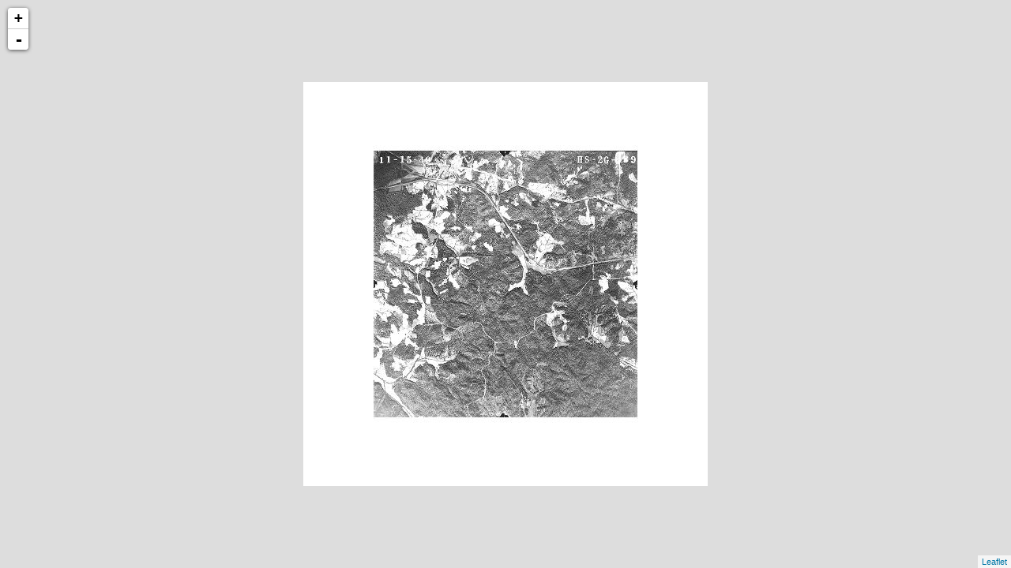

--- FILE ---
content_type: text/xml
request_url: http://cartweb.geography.ua.edu/lizardtech/iserv/calcrgn?cat=Special%20Topics&item=Aerials/Pickens/Pickens%20Coal%20Fire%20South%201949.jp2&wid=1000&hei=900&rops=item(Name,Description),cat(Name,Description)&style=default/view.xsl&plugin=true
body_size: 1499
content:
<?xml version="1.0" encoding="UTF-8" standalone="no" ?>
<?xml-stylesheet type="text/xsl" href="http://cartweb.geography.ua.edu:80/lizardtech/iserv/getstyle?style=default/view.xsl"?>
<ImageServer host="cartweb.geography.ua.edu:80" licensestate="valid" path="lizardtech/iserv" version="9.5.0.4547" xmlns:LizardTech="http://www.lizardtech.com">

  <Request command="calcrgn">
    <Parameter name="hei">900</Parameter>
    <Parameter name="plugin">true</Parameter>
    <Parameter name="rops">item(Name,Description),cat(Name,Description)</Parameter>
    <Parameter name="style">default/view.xsl</Parameter>
    <Parameter name="wid">1000</Parameter>
    <Parameter name="cat">Special Topics</Parameter>
    <Parameter name="item">Aerials/Pickens/Pickens Coal Fire South 1949.jp2</Parameter>
  </Request>

  <Response>
    <Catalog name="Special Topics">
      <Property name="Description">Prototype for Historical Maps.</Property>
      <Image bitspersample="8" colorspace="gs" ctime="Mon, 26 Oct 2020 16:54:49 GMT" height="2700" jpip="http://CARTWEB2.ua-net.ua.edu:9013/Special Topics/Aerials/Pickens/Pickens Coal Fire South 1949.jp2" mtime="Fri, 23 Oct 2020 13:56:16 GMT" name="Pickens Coal Fire South 1949.jp2" numlevels="8" parent="Aerials/Pickens" rgn="-0.2496251874,-0.1666666667,1.2496251874,1.1666666667" samplesperpixel="1" size="4729462" type="jp2" width="2668">
        <Property name="Name"/>
        <Property name="Description"/>
      </Image>
    </Catalog>
  </Response>

</ImageServer>
